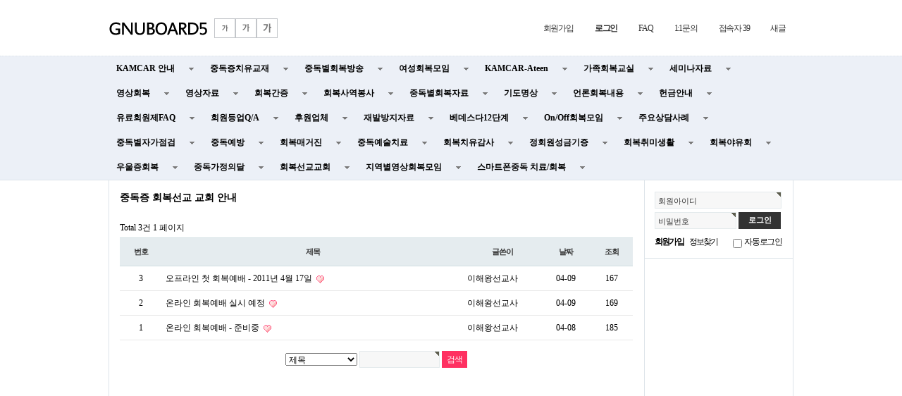

--- FILE ---
content_type: text/html; charset=utf-8
request_url: http://www.werecovery.com/bbs/board.php?bo_table=church_1
body_size: 5042
content:
<!doctype html>
<html lang="ko">
<head>
<meta charset="utf-8">
<meta http-equiv="imagetoolbar" content="no">
<meta http-equiv="X-UA-Compatible" content="IE=Edge">
<title>중독증 회복선교 교회 안내 1 페이지 | 한국어 중독증 치유 방송국</title>
<link rel="stylesheet" href="http://www.werecovery.com/theme/basic/css/default.css?ver=161020">
<link rel="stylesheet" href="http://www.werecovery.com/theme/basic/skin/connect/basic/style.css?ver=161020">
<link rel="stylesheet" href="http://www.werecovery.com/theme/basic/skin/outlogin/basic/style.css?ver=161020">
<link rel="stylesheet" href="http://www.werecovery.com/skin/board/basic/style.css?ver=161020">
<link rel="stylesheet" href="http://www.werecovery.com/theme/basic/skin/visit/basic/style.css?ver=161020">
<!--[if lte IE 8]>
<script src="http://www.werecovery.com/js/html5.js"></script>
<![endif]-->
<script>
// 자바스크립트에서 사용하는 전역변수 선언
var g5_url       = "http://www.werecovery.com";
var g5_bbs_url   = "http://www.werecovery.com/bbs";
var g5_is_member = "";
var g5_is_admin  = "";
var g5_is_mobile = "";
var g5_bo_table  = "church_1";
var g5_sca       = "";
var g5_editor    = "smarteditor2";
var g5_cookie_domain = "";
</script>
<script src="http://www.werecovery.com/js/jquery-1.8.3.min.js"></script>
<script src="http://www.werecovery.com/js/jquery.menu.js?ver=161020"></script>
<script src="http://www.werecovery.com/js/common.js?ver=161020"></script>
<script src="http://www.werecovery.com/js/wrest.js?ver=161020"></script>
</head>
<body>

<!-- 상단 시작 { -->
<div id="hd">
    <h1 id="hd_h1">중독증 회복선교 교회 안내 1 페이지</h1>

    <div id="skip_to_container"><a href="#container">본문 바로가기</a></div>

    
    <div id="hd_wrapper">

        <div id="logo">
            <a href="http://www.werecovery.com"><img src="http://www.werecovery.com/img/logo.jpg" alt="한국어 중독증 치유 방송국"></a>
        </div>

        <!-- fieldset id="hd_sch">
            <legend>사이트 내 전체검색</legend>
            <form name="fsearchbox" method="get" action="http://www.werecovery.com/bbs/search.php" onsubmit="return fsearchbox_submit(this);">
            <input type="hidden" name="sfl" value="wr_subject||wr_content">
            <input type="hidden" name="sop" value="and">
            <label for="sch_stx" class="sound_only">검색어<strong class="sound_only"> 필수</strong></label>
            <input type="text" name="stx" id="sch_stx" maxlength="20">
            <input type="submit" id="sch_submit" value="검색">
            </form>

            <script>
            function fsearchbox_submit(f)
            {
                if (f.stx.value.length < 2) {
                    alert("검색어는 두글자 이상 입력하십시오.");
                    f.stx.select();
                    f.stx.focus();
                    return false;
                }

                // 검색에 많은 부하가 걸리는 경우 이 주석을 제거하세요.
                var cnt = 0;
                for (var i=0; i<f.stx.value.length; i++) {
                    if (f.stx.value.charAt(i) == ' ')
                        cnt++;
                }

                if (cnt > 1) {
                    alert("빠른 검색을 위하여 검색어에 공백은 한개만 입력할 수 있습니다.");
                    f.stx.select();
                    f.stx.focus();
                    return false;
                }

                return true;
            }
            </script>
        </fieldset -->

        <div id="text_size">
            <!-- font_resize('엘리먼트id', '제거할 class', '추가할 class'); -->
            <button id="size_down" onclick="font_resize('container', 'ts_up ts_up2', '');"><img src="http://www.werecovery.com/img/ts01.gif" alt="기본"></button>
            <button id="size_def" onclick="font_resize('container', 'ts_up ts_up2', 'ts_up');"><img src="http://www.werecovery.com/img/ts02.gif" alt="크게"></button>
            <button id="size_up" onclick="font_resize('container', 'ts_up ts_up2', 'ts_up2');"><img src="http://www.werecovery.com/img/ts03.gif" alt="더크게"></button>
        </div>

        <ul id="tnb">
                        <li><a href="http://www.werecovery.com/bbs/register.php">회원가입</a></li>
            <li><a href="http://www.werecovery.com/bbs/login.php"><b>로그인</b></a></li>
                        <li><a href="http://www.werecovery.com/bbs/faq.php">FAQ</a></li>
            <li><a href="http://www.werecovery.com/bbs/qalist.php">1:1문의</a></li>
            <li><a href="http://www.werecovery.com/bbs/current_connect.php">접속자 
39</a></li>
            <li><a href="http://www.werecovery.com/bbs/new.php">새글</a></li>
        </ul>
    </div>

    <hr>

    <nav id="gnb">
        <h2>메인메뉴</h2>
        <ul id="gnb_1dul">
                        <li class="gnb_1dli" style="z-index:999">
                <a href="http://www.werecovery.com/bbs/group.php?gr_id=info" target="_self" class="gnb_1da">KAMCAR 안내</a>
                            </li>
                        <li class="gnb_1dli" style="z-index:998">
                <a href="http://www.werecovery.com/bbs/group.php?gr_id=book" target="_self" class="gnb_1da">중독증치유교재</a>
                            </li>
                        <li class="gnb_1dli" style="z-index:997">
                <a href="http://www.werecovery.com/bbs/group.php?gr_id=radio" target="_self" class="gnb_1da">중독별회복방송</a>
                            </li>
                        <li class="gnb_1dli" style="z-index:996">
                <a href="http://www.werecovery.com/bbs/group.php?gr_id=female" target="_self" class="gnb_1da">여성회복모임</a>
                            </li>
                        <li class="gnb_1dli" style="z-index:995">
                <a href="http://www.werecovery.com/bbs/group.php?gr_id=Ateen" target="_self" class="gnb_1da">KAMCAR-Ateen</a>
                            </li>
                        <li class="gnb_1dli" style="z-index:994">
                <a href="http://www.werecovery.com/bbs/group.php?gr_id=family" target="_self" class="gnb_1da">가족회복교실</a>
                            </li>
                        <li class="gnb_1dli" style="z-index:993">
                <a href="http://www.werecovery.com/bbs/group.php?gr_id=seminar" target="_self" class="gnb_1da">세미나자료</a>
                            </li>
                        <li class="gnb_1dli" style="z-index:992">
                <a href="http://www.werecovery.com/bbs/group.php?gr_id=video" target="_self" class="gnb_1da">영상회복</a>
                            </li>
                        <li class="gnb_1dli" style="z-index:991">
                <a href="http://www.werecovery.com/bbs/group.php?gr_id=tv" target="_self" class="gnb_1da">영상자료</a>
                            </li>
                        <li class="gnb_1dli" style="z-index:990">
                <a href="http://www.werecovery.com/bbs/group.php?gr_id=rtestimony" target="_self" class="gnb_1da">회복간증</a>
                            </li>
                        <li class="gnb_1dli" style="z-index:989">
                <a href="http://www.werecovery.com/bbs/group.php?gr_id=service" target="_self" class="gnb_1da">회복사역봉사</a>
                            </li>
                        <li class="gnb_1dli" style="z-index:988">
                <a href="http://www.werecovery.com/bbs/group.php?gr_id=major" target="_self" class="gnb_1da">중독별회복자료</a>
                            </li>
                        <li class="gnb_1dli" style="z-index:987">
                <a href="http://www.werecovery.com/bbs/group.php?gr_id=praying" target="_self" class="gnb_1da">기도명상</a>
                            </li>
                        <li class="gnb_1dli" style="z-index:986">
                <a href="http://www.werecovery.com/bbs/group.php?gr_id=press" target="_self" class="gnb_1da">언론회복내용</a>
                            </li>
                        <li class="gnb_1dli" style="z-index:985">
                <a href="http://www.werecovery.com/bbs/board.php?bo_table=donation" target="_self" class="gnb_1da">헌금안내</a>
                            </li>
                        <li class="gnb_1dli" style="z-index:984">
                <a href="http://www.werecovery.com/bbs/board.php?bo_table=donationQ_A" target="_self" class="gnb_1da">유료회원제FAQ</a>
                            </li>
                        <li class="gnb_1dli" style="z-index:983">
                <a href="http://www.werecovery.com/bbs/board.php?bo_table=recoveryQ_A" target="_self" class="gnb_1da">회원등업Q/A</a>
                            </li>
                        <li class="gnb_1dli" style="z-index:982">
                <a href="http://www.werecovery.com/bbs/board.php?bo_table=supporters" target="_self" class="gnb_1da">후원업체</a>
                            </li>
                        <li class="gnb_1dli" style="z-index:981">
                <a href="http://www.werecovery.com/bbs/group.php?gr_id=diary" target="_self" class="gnb_1da">재발방지자료</a>
                            </li>
                        <li class="gnb_1dli" style="z-index:980">
                <a href="http://www.werecovery.com/bbs/group.php?gr_id=bethesda" target="_self" class="gnb_1da">베데스다12단계</a>
                            </li>
                        <li class="gnb_1dli" style="z-index:979">
                <a href="http://www.werecovery.com/bbs/group.php?gr_id=onoff" target="_self" class="gnb_1da">On/Off회복모임</a>
                            </li>
                        <li class="gnb_1dli" style="z-index:978">
                <a href="http://www.werecovery.com/bbs/group.php?gr_id=haelee" target="_self" class="gnb_1da">주요상담사례</a>
                            </li>
                        <li class="gnb_1dli" style="z-index:977">
                <a href="http://www.werecovery.com/bbs/group.php?gr_id=selfcheck" target="_self" class="gnb_1da">중독별자가점검</a>
                            </li>
                        <li class="gnb_1dli" style="z-index:976">
                <a href="http://www.werecovery.com/bbs/group.php?gr_id=prevention" target="_self" class="gnb_1da">중독예방</a>
                            </li>
                        <li class="gnb_1dli" style="z-index:975">
                <a href="http://www.werecovery.com/bbs/group.php?gr_id=magazine" target="_self" class="gnb_1da">회복매거진</a>
                            </li>
                        <li class="gnb_1dli" style="z-index:974">
                <a href="http://www.werecovery.com/bbs/group.php?gr_id=artherapy" target="_self" class="gnb_1da">중독예술치료</a>
                            </li>
                        <li class="gnb_1dli" style="z-index:973">
                <a href="http://www.werecovery.com/bbs/group.php?gr_id=RThanks" target="_self" class="gnb_1da">회복치유감사</a>
                            </li>
                        <li class="gnb_1dli" style="z-index:972">
                <a href="http://www.werecovery.com/bbs/group.php?gr_id=memberD" target="_self" class="gnb_1da">정회원성금기증</a>
                            </li>
                        <li class="gnb_1dli" style="z-index:971">
                <a href="http://www.werecovery.com/bbs/group.php?gr_id=hobby" target="_self" class="gnb_1da">회복취미생활</a>
                            </li>
                        <li class="gnb_1dli" style="z-index:970">
                <a href="http://www.werecovery.com/bbs/group.php?gr_id=picnic" target="_self" class="gnb_1da">회복야유회</a>
                            </li>
                        <li class="gnb_1dli" style="z-index:969">
                <a href="http://www.werecovery.com/bbs/group.php?gr_id=Depression" target="_self" class="gnb_1da">우울증회복</a>
                            </li>
                        <li class="gnb_1dli" style="z-index:968">
                <a href="http://www.werecovery.com/bbs/group.php?gr_id=AHome" target="_self" class="gnb_1da">중독가정의달</a>
                            </li>
                        <li class="gnb_1dli" style="z-index:967">
                <a href="http://www.werecovery.com/bbs/group.php?gr_id=church" target="_self" class="gnb_1da">회복선교교회</a>
                            </li>
                        <li class="gnb_1dli" style="z-index:966">
                <a href="http://www.werecovery.com/bbs/group.php?gr_id=online" target="_self" class="gnb_1da">지역별영상회복모임</a>
                            </li>
                        <li class="gnb_1dli" style="z-index:965">
                <a href="http://www.werecovery.com/bbs/group.php?gr_id=smartphone" target="_self" class="gnb_1da">스마트폰중독 치료/회복</a>
                            </li>
                    </ul>
    </nav>
</div>
<!-- } 상단 끝 -->

<hr>

<!-- 콘텐츠 시작 { -->
<div id="wrapper">
    <div id="aside">
        
<!-- 로그인 전 아웃로그인 시작 { -->
<section id="ol_before" class="ol">
    <h2>회원로그인</h2>
    <form name="foutlogin" action="http://www.werecovery.com/bbs/login_check.php" onsubmit="return fhead_submit(this);" method="post" autocomplete="off">
    <fieldset>
        <input type="hidden" name="url" value="%2Fbbs%2Fboard.php%3Fbo_table%3Dchurch_1">
        <label for="ol_id" id="ol_idlabel">회원아이디<strong class="sound_only">필수</strong></label>
        <input type="text" id="ol_id" name="mb_id" required class="required" maxlength="20">
        <label for="ol_pw" id="ol_pwlabel">비밀번호<strong class="sound_only">필수</strong></label>
        <input type="password" name="mb_password" id="ol_pw" required class="required" maxlength="20">
        <input type="submit" id="ol_submit" value="로그인">
        <div id="ol_svc">
            <a href="http://www.werecovery.com/bbs/register.php"><b>회원가입</b></a>
            <a href="http://www.werecovery.com/bbs/password_lost.php" id="ol_password_lost">정보찾기</a>
        </div>
        <div id="ol_auto">
            <input type="checkbox" name="auto_login" value="1" id="auto_login">
            <label for="auto_login" id="auto_login_label">자동로그인</label>
        </div>
    </fieldset>
    </form>
</section>

<script>
$omi = $('#ol_id');
$omp = $('#ol_pw');
$omp.css('display','inline-block').css('width',104);
$omi_label = $('#ol_idlabel');
$omi_label.addClass('ol_idlabel');
$omp_label = $('#ol_pwlabel');
$omp_label.addClass('ol_pwlabel');

$(function() {
    $omi.focus(function() {
        $omi_label.css('visibility','hidden');
    });
    $omp.focus(function() {
        $omp_label.css('visibility','hidden');
    });
    $omi.blur(function() {
        $this = $(this);
        if($this.attr('id') == "ol_id" && $this.attr('value') == "") $omi_label.css('visibility','visible');
    });
    $omp.blur(function() {
        $this = $(this);
        if($this.attr('id') == "ol_pw" && $this.attr('value') == "") $omp_label.css('visibility','visible');
    });

    $("#auto_login").click(function(){
        if ($(this).is(":checked")) {
            if(!confirm("자동로그인을 사용하시면 다음부터 회원아이디와 비밀번호를 입력하실 필요가 없습니다.\n\n공공장소에서는 개인정보가 유출될 수 있으니 사용을 자제하여 주십시오.\n\n자동로그인을 사용하시겠습니까?"))
                return false;
        }
    });
});

function fhead_submit(f)
{
    return true;
}
</script>
<!-- } 로그인 전 아웃로그인 끝 -->
            </div>
    <div id="container">
        
<h2 id="container_title">중독증 회복선교 교회 안내<span class="sound_only"> 목록</span></h2>

<!-- 게시판 목록 시작 { -->
<div id="bo_list" style="width:100%">

    <!-- 게시판 카테고리 시작 { -->
        <!-- } 게시판 카테고리 끝 -->

    <!-- 게시판 페이지 정보 및 버튼 시작 { -->
    <div class="bo_fx">
        <div id="bo_list_total">
            <span>Total 3건</span>
            1 페이지
        </div>

            </div>
    <!-- } 게시판 페이지 정보 및 버튼 끝 -->

    <form name="fboardlist" id="fboardlist" action="./board_list_update.php" onsubmit="return fboardlist_submit(this);" method="post">
    <input type="hidden" name="bo_table" value="church_1">
    <input type="hidden" name="sfl" value="">
    <input type="hidden" name="stx" value="">
    <input type="hidden" name="spt" value="">
    <input type="hidden" name="sca" value="">
    <input type="hidden" name="sst" value="wr_num, wr_reply">
    <input type="hidden" name="sod" value="">
    <input type="hidden" name="page" value="1">
    <input type="hidden" name="sw" value="">

    <div class="tbl_head01 tbl_wrap">
        <table>
        <caption>중독증 회복선교 교회 안내 목록</caption>
        <thead>
        <tr>
            <th scope="col">번호</th>
                        <th scope="col">제목</th>
            <th scope="col">글쓴이</th>
            <th scope="col"><a href="/bbs/board.php?bo_table=church_1&amp;sop=and&amp;sst=wr_datetime&amp;sod=desc&amp;sfl=&amp;stx=&amp;sca=&amp;page=1">날짜</a></th>
            <th scope="col"><a href="/bbs/board.php?bo_table=church_1&amp;sop=and&amp;sst=wr_hit&amp;sod=desc&amp;sfl=&amp;stx=&amp;sca=&amp;page=1">조회</a></th>
                                </tr>
        </thead>
        <tbody>
                <tr class="">
            <td class="td_num">
            3            </td>
                        <td class="td_subject">
                
                <a href="http://www.werecovery.com/bbs/board.php?bo_table=church_1&amp;wr_id=4">
                    오프라인 첫 회복예배 - 2011년 4월 17일                                    </a>

                <img src="http://www.werecovery.com/skin/board/basic/img/icon_hot.gif" alt="인기글">            </td>
            <td class="td_name sv_use"><span class="sv_member">이해왕선교사</span></td>
            <td class="td_date">04-09</td>
            <td class="td_num">167</td>
                                </tr>
                <tr class="">
            <td class="td_num">
            2            </td>
                        <td class="td_subject">
                
                <a href="http://www.werecovery.com/bbs/board.php?bo_table=church_1&amp;wr_id=3">
                    온라인 회복예배 실시 예정                                    </a>

                <img src="http://www.werecovery.com/skin/board/basic/img/icon_hot.gif" alt="인기글">            </td>
            <td class="td_name sv_use"><span class="sv_member">이해왕선교사</span></td>
            <td class="td_date">04-09</td>
            <td class="td_num">169</td>
                                </tr>
                <tr class="">
            <td class="td_num">
            1            </td>
                        <td class="td_subject">
                
                <a href="http://www.werecovery.com/bbs/board.php?bo_table=church_1&amp;wr_id=1">
                    온라인 회복예배 - 준비중                                    </a>

                <img src="http://www.werecovery.com/skin/board/basic/img/icon_hot.gif" alt="인기글">            </td>
            <td class="td_name sv_use"><span class="sv_member">이해왕선교사</span></td>
            <td class="td_date">04-08</td>
            <td class="td_num">185</td>
                                </tr>
                        </tbody>
        </table>
    </div>

        </form>
</div>


<!-- 페이지 -->

<!-- 게시판 검색 시작 { -->
<fieldset id="bo_sch">
    <legend>게시물 검색</legend>

    <form name="fsearch" method="get">
    <input type="hidden" name="bo_table" value="church_1">
    <input type="hidden" name="sca" value="">
    <input type="hidden" name="sop" value="and">
    <label for="sfl" class="sound_only">검색대상</label>
    <select name="sfl" id="sfl">
        <option value="wr_subject">제목</option>
        <option value="wr_content">내용</option>
        <option value="wr_subject||wr_content">제목+내용</option>
        <option value="mb_id,1">회원아이디</option>
        <option value="mb_id,0">회원아이디(코)</option>
        <option value="wr_name,1">글쓴이</option>
        <option value="wr_name,0">글쓴이(코)</option>
    </select>
    <label for="stx" class="sound_only">검색어<strong class="sound_only"> 필수</strong></label>
    <input type="text" name="stx" value="" required id="stx" class="frm_input required" size="15" maxlength="20">
    <input type="submit" value="검색" class="btn_submit">
    </form>
</fieldset>
<!-- } 게시판 검색 끝 -->

<!-- } 게시판 목록 끝 -->

    </div>
</div>

<!-- } 콘텐츠 끝 -->

<hr>

<!-- 하단 시작 { -->
<div id="ft">
        
<!-- 접속자집계 시작 { -->
<section id="visit">
    <div>
        <h2>접속자집계</h2>
        <dl>
            <dt>오늘</dt>
            <dd>750</dd>
            <dt>어제</dt>
            <dd>1,183</dd>
            <dt>최대</dt>
            <dd>8,205</dd>
            <dt>전체</dt>
            <dd>1,249,663</dd>
        </dl>
            </div>
</section>
<!-- } 접속자집계 끝 -->    <div id="ft_catch"><img src="http://www.werecovery.com/img/ft.png" alt="그누보드5"></div>
    <div id="ft_company">
    </div>
    <div id="ft_copy">
        <div>
            <a href="http://www.werecovery.com/bbs/content.php?co_id=company">회사소개</a>
            <a href="http://www.werecovery.com/bbs/content.php?co_id=privacy">개인정보처리방침</a>
            <a href="http://www.werecovery.com/bbs/content.php?co_id=provision">서비스이용약관</a>
            Copyright &copy; <b>소유하신 도메인.</b> All rights reserved.<br>
            <a href="#hd" id="ft_totop">상단으로</a>
        </div>
    </div>
</div>

<a href="http://www.werecovery.com/bbs/board.php?bo_table=church_1&amp;device=mobile" id="device_change">모바일 버전으로 보기</a>

<!-- } 하단 끝 -->

<script>
$(function() {
    // 폰트 리사이즈 쿠키있으면 실행
    font_resize("container", get_cookie("ck_font_resize_rmv_class"), get_cookie("ck_font_resize_add_class"));
});
</script>



<!-- ie6,7에서 사이드뷰가 게시판 목록에서 아래 사이드뷰에 가려지는 현상 수정 -->
<!--[if lte IE 7]>
<script>
$(function() {
    var $sv_use = $(".sv_use");
    var count = $sv_use.length;

    $sv_use.each(function() {
        $(this).css("z-index", count);
        $(this).css("position", "relative");
        count = count - 1;
    });
});
</script>
<![endif]-->

</body>
</html>

<!-- 사용스킨 : basic -->
